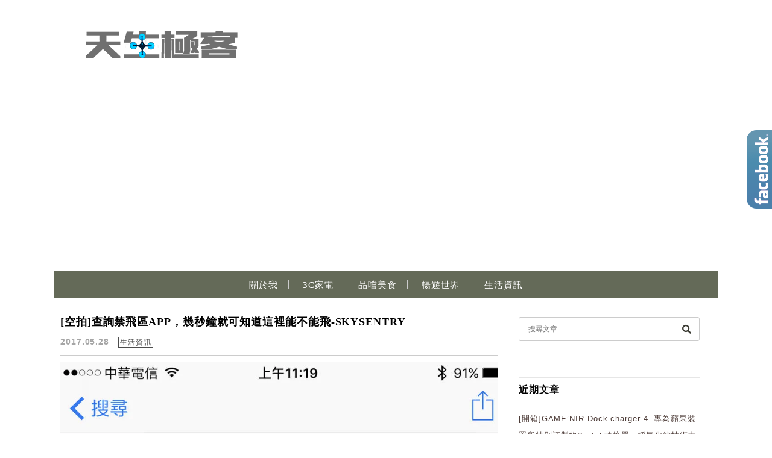

--- FILE ---
content_type: text/html; charset=UTF-8
request_url: https://innate.tw/tag/%E7%A6%81%E9%A3%9B%E5%8D%80app/
body_size: 12439
content:
<!DOCTYPE html>

<!--[if IE 7 | IE 8]>

<html class="ie" lang="zh-TW">

<![endif]-->

<!--[if !(IE 7) | !(IE 8)  ]><!-->

<html lang="zh-TW" class="no-js">

<!--<![endif]-->

<head>

	<meta charset="UTF-8">

	<meta name="robots" content="all" />

	<meta name="author" content="天生極客" />

	<meta name="rating" content="general" />

	<meta name="viewport" content="width=device-width, initial-scale=1"/>

	<link rel="profile" href="https://gmpg.org/xfn/11">

	<link rel="alternate" title="RSS 2.0 訂閱最新文章" href="https://innate.tw/feed/" />

	<link rel="pingback" href="https://innate.tw/xmlrpc.php">

	<!--[if lt IE 9]>

	<script src="//html5shiv.googlecode.com/svn/trunk/html5.js"></script>

	<![endif]-->

	<meta name='robots' content='index, follow, max-image-preview:large, max-snippet:-1, max-video-preview:-1' />
	<style>img:is([sizes="auto" i], [sizes^="auto," i]) { contain-intrinsic-size: 3000px 1500px }</style>
	
	<!-- This site is optimized with the Yoast SEO plugin v26.7 - https://yoast.com/wordpress/plugins/seo/ -->
	<title>禁飛區app - 天生極客</title>
	<link rel="canonical" href="https://innate.tw/tag/禁飛區app/" />
	<meta property="og:locale" content="zh_TW" />
	<meta property="og:type" content="article" />
	<meta property="og:title" content="禁飛區app - 天生極客" />
	<meta property="og:url" content="https://innate.tw/tag/禁飛區app/" />
	<meta property="og:site_name" content="天生極客" />
	<script type="application/ld+json" class="yoast-schema-graph">{"@context":"https://schema.org","@graph":[{"@type":"CollectionPage","@id":"https://innate.tw/tag/%e7%a6%81%e9%a3%9b%e5%8d%80app/","url":"https://innate.tw/tag/%e7%a6%81%e9%a3%9b%e5%8d%80app/","name":"禁飛區app - 天生極客","isPartOf":{"@id":"https://innate.tw/#website"},"breadcrumb":{"@id":"https://innate.tw/tag/%e7%a6%81%e9%a3%9b%e5%8d%80app/#breadcrumb"},"inLanguage":"zh-TW"},{"@type":"BreadcrumbList","@id":"https://innate.tw/tag/%e7%a6%81%e9%a3%9b%e5%8d%80app/#breadcrumb","itemListElement":[{"@type":"ListItem","position":1,"name":"首頁","item":"https://innate.tw/"},{"@type":"ListItem","position":2,"name":"禁飛區app"}]},{"@type":"WebSite","@id":"https://innate.tw/#website","url":"https://innate.tw/","name":"天生極客","description":"[3C開箱評測]","potentialAction":[{"@type":"SearchAction","target":{"@type":"EntryPoint","urlTemplate":"https://innate.tw/?s={search_term_string}"},"query-input":{"@type":"PropertyValueSpecification","valueRequired":true,"valueName":"search_term_string"}}],"inLanguage":"zh-TW"}]}</script>
	<!-- / Yoast SEO plugin. -->


<link rel='dns-prefetch' href='//s0.wp.com' />
<link rel='dns-prefetch' href='//stats.wp.com' />
<link rel='dns-prefetch' href='//fonts.googleapis.com' />
<script type="text/javascript">
/* <![CDATA[ */
window._wpemojiSettings = {"baseUrl":"https:\/\/s.w.org\/images\/core\/emoji\/16.0.1\/72x72\/","ext":".png","svgUrl":"https:\/\/s.w.org\/images\/core\/emoji\/16.0.1\/svg\/","svgExt":".svg","source":{"concatemoji":"https:\/\/innate.tw\/wp-includes\/js\/wp-emoji-release.min.js?ver=6.8.3"}};
/*! This file is auto-generated */
!function(s,n){var o,i,e;function c(e){try{var t={supportTests:e,timestamp:(new Date).valueOf()};sessionStorage.setItem(o,JSON.stringify(t))}catch(e){}}function p(e,t,n){e.clearRect(0,0,e.canvas.width,e.canvas.height),e.fillText(t,0,0);var t=new Uint32Array(e.getImageData(0,0,e.canvas.width,e.canvas.height).data),a=(e.clearRect(0,0,e.canvas.width,e.canvas.height),e.fillText(n,0,0),new Uint32Array(e.getImageData(0,0,e.canvas.width,e.canvas.height).data));return t.every(function(e,t){return e===a[t]})}function u(e,t){e.clearRect(0,0,e.canvas.width,e.canvas.height),e.fillText(t,0,0);for(var n=e.getImageData(16,16,1,1),a=0;a<n.data.length;a++)if(0!==n.data[a])return!1;return!0}function f(e,t,n,a){switch(t){case"flag":return n(e,"\ud83c\udff3\ufe0f\u200d\u26a7\ufe0f","\ud83c\udff3\ufe0f\u200b\u26a7\ufe0f")?!1:!n(e,"\ud83c\udde8\ud83c\uddf6","\ud83c\udde8\u200b\ud83c\uddf6")&&!n(e,"\ud83c\udff4\udb40\udc67\udb40\udc62\udb40\udc65\udb40\udc6e\udb40\udc67\udb40\udc7f","\ud83c\udff4\u200b\udb40\udc67\u200b\udb40\udc62\u200b\udb40\udc65\u200b\udb40\udc6e\u200b\udb40\udc67\u200b\udb40\udc7f");case"emoji":return!a(e,"\ud83e\udedf")}return!1}function g(e,t,n,a){var r="undefined"!=typeof WorkerGlobalScope&&self instanceof WorkerGlobalScope?new OffscreenCanvas(300,150):s.createElement("canvas"),o=r.getContext("2d",{willReadFrequently:!0}),i=(o.textBaseline="top",o.font="600 32px Arial",{});return e.forEach(function(e){i[e]=t(o,e,n,a)}),i}function t(e){var t=s.createElement("script");t.src=e,t.defer=!0,s.head.appendChild(t)}"undefined"!=typeof Promise&&(o="wpEmojiSettingsSupports",i=["flag","emoji"],n.supports={everything:!0,everythingExceptFlag:!0},e=new Promise(function(e){s.addEventListener("DOMContentLoaded",e,{once:!0})}),new Promise(function(t){var n=function(){try{var e=JSON.parse(sessionStorage.getItem(o));if("object"==typeof e&&"number"==typeof e.timestamp&&(new Date).valueOf()<e.timestamp+604800&&"object"==typeof e.supportTests)return e.supportTests}catch(e){}return null}();if(!n){if("undefined"!=typeof Worker&&"undefined"!=typeof OffscreenCanvas&&"undefined"!=typeof URL&&URL.createObjectURL&&"undefined"!=typeof Blob)try{var e="postMessage("+g.toString()+"("+[JSON.stringify(i),f.toString(),p.toString(),u.toString()].join(",")+"));",a=new Blob([e],{type:"text/javascript"}),r=new Worker(URL.createObjectURL(a),{name:"wpTestEmojiSupports"});return void(r.onmessage=function(e){c(n=e.data),r.terminate(),t(n)})}catch(e){}c(n=g(i,f,p,u))}t(n)}).then(function(e){for(var t in e)n.supports[t]=e[t],n.supports.everything=n.supports.everything&&n.supports[t],"flag"!==t&&(n.supports.everythingExceptFlag=n.supports.everythingExceptFlag&&n.supports[t]);n.supports.everythingExceptFlag=n.supports.everythingExceptFlag&&!n.supports.flag,n.DOMReady=!1,n.readyCallback=function(){n.DOMReady=!0}}).then(function(){return e}).then(function(){var e;n.supports.everything||(n.readyCallback(),(e=n.source||{}).concatemoji?t(e.concatemoji):e.wpemoji&&e.twemoji&&(t(e.twemoji),t(e.wpemoji)))}))}((window,document),window._wpemojiSettings);
/* ]]> */
</script>

<style id='wp-emoji-styles-inline-css' type='text/css'>

	img.wp-smiley, img.emoji {
		display: inline !important;
		border: none !important;
		box-shadow: none !important;
		height: 1em !important;
		width: 1em !important;
		margin: 0 0.07em !important;
		vertical-align: -0.1em !important;
		background: none !important;
		padding: 0 !important;
	}
</style>
<link rel='stylesheet' id='wp-block-library-css' href='https://innate.tw/wp-includes/css/dist/block-library/style.min.css?ver=6.8.3' type='text/css' media='all' />
<style id='classic-theme-styles-inline-css' type='text/css'>
/*! This file is auto-generated */
.wp-block-button__link{color:#fff;background-color:#32373c;border-radius:9999px;box-shadow:none;text-decoration:none;padding:calc(.667em + 2px) calc(1.333em + 2px);font-size:1.125em}.wp-block-file__button{background:#32373c;color:#fff;text-decoration:none}
</style>
<link rel='stylesheet' id='quads-style-css-css' href='https://innate.tw/wp-content/plugins/quick-adsense-reloaded/includes/gutenberg/dist/blocks.style.build.css?ver=2.0.98.1' type='text/css' media='all' />
<link rel='stylesheet' id='mediaelement-css' href='https://innate.tw/wp-includes/js/mediaelement/mediaelementplayer-legacy.min.css?ver=4.2.17' type='text/css' media='all' />
<link rel='stylesheet' id='wp-mediaelement-css' href='https://innate.tw/wp-includes/js/mediaelement/wp-mediaelement.min.css?ver=6.8.3' type='text/css' media='all' />
<style id='jetpack-sharing-buttons-style-inline-css' type='text/css'>
.jetpack-sharing-buttons__services-list{display:flex;flex-direction:row;flex-wrap:wrap;gap:0;list-style-type:none;margin:5px;padding:0}.jetpack-sharing-buttons__services-list.has-small-icon-size{font-size:12px}.jetpack-sharing-buttons__services-list.has-normal-icon-size{font-size:16px}.jetpack-sharing-buttons__services-list.has-large-icon-size{font-size:24px}.jetpack-sharing-buttons__services-list.has-huge-icon-size{font-size:36px}@media print{.jetpack-sharing-buttons__services-list{display:none!important}}.editor-styles-wrapper .wp-block-jetpack-sharing-buttons{gap:0;padding-inline-start:0}ul.jetpack-sharing-buttons__services-list.has-background{padding:1.25em 2.375em}
</style>
<style id='global-styles-inline-css' type='text/css'>
:root{--wp--preset--aspect-ratio--square: 1;--wp--preset--aspect-ratio--4-3: 4/3;--wp--preset--aspect-ratio--3-4: 3/4;--wp--preset--aspect-ratio--3-2: 3/2;--wp--preset--aspect-ratio--2-3: 2/3;--wp--preset--aspect-ratio--16-9: 16/9;--wp--preset--aspect-ratio--9-16: 9/16;--wp--preset--color--black: #000000;--wp--preset--color--cyan-bluish-gray: #abb8c3;--wp--preset--color--white: #ffffff;--wp--preset--color--pale-pink: #f78da7;--wp--preset--color--vivid-red: #cf2e2e;--wp--preset--color--luminous-vivid-orange: #ff6900;--wp--preset--color--luminous-vivid-amber: #fcb900;--wp--preset--color--light-green-cyan: #7bdcb5;--wp--preset--color--vivid-green-cyan: #00d084;--wp--preset--color--pale-cyan-blue: #8ed1fc;--wp--preset--color--vivid-cyan-blue: #0693e3;--wp--preset--color--vivid-purple: #9b51e0;--wp--preset--gradient--vivid-cyan-blue-to-vivid-purple: linear-gradient(135deg,rgba(6,147,227,1) 0%,rgb(155,81,224) 100%);--wp--preset--gradient--light-green-cyan-to-vivid-green-cyan: linear-gradient(135deg,rgb(122,220,180) 0%,rgb(0,208,130) 100%);--wp--preset--gradient--luminous-vivid-amber-to-luminous-vivid-orange: linear-gradient(135deg,rgba(252,185,0,1) 0%,rgba(255,105,0,1) 100%);--wp--preset--gradient--luminous-vivid-orange-to-vivid-red: linear-gradient(135deg,rgba(255,105,0,1) 0%,rgb(207,46,46) 100%);--wp--preset--gradient--very-light-gray-to-cyan-bluish-gray: linear-gradient(135deg,rgb(238,238,238) 0%,rgb(169,184,195) 100%);--wp--preset--gradient--cool-to-warm-spectrum: linear-gradient(135deg,rgb(74,234,220) 0%,rgb(151,120,209) 20%,rgb(207,42,186) 40%,rgb(238,44,130) 60%,rgb(251,105,98) 80%,rgb(254,248,76) 100%);--wp--preset--gradient--blush-light-purple: linear-gradient(135deg,rgb(255,206,236) 0%,rgb(152,150,240) 100%);--wp--preset--gradient--blush-bordeaux: linear-gradient(135deg,rgb(254,205,165) 0%,rgb(254,45,45) 50%,rgb(107,0,62) 100%);--wp--preset--gradient--luminous-dusk: linear-gradient(135deg,rgb(255,203,112) 0%,rgb(199,81,192) 50%,rgb(65,88,208) 100%);--wp--preset--gradient--pale-ocean: linear-gradient(135deg,rgb(255,245,203) 0%,rgb(182,227,212) 50%,rgb(51,167,181) 100%);--wp--preset--gradient--electric-grass: linear-gradient(135deg,rgb(202,248,128) 0%,rgb(113,206,126) 100%);--wp--preset--gradient--midnight: linear-gradient(135deg,rgb(2,3,129) 0%,rgb(40,116,252) 100%);--wp--preset--font-size--small: 13px;--wp--preset--font-size--medium: 20px;--wp--preset--font-size--large: 36px;--wp--preset--font-size--x-large: 42px;--wp--preset--spacing--20: 0.44rem;--wp--preset--spacing--30: 0.67rem;--wp--preset--spacing--40: 1rem;--wp--preset--spacing--50: 1.5rem;--wp--preset--spacing--60: 2.25rem;--wp--preset--spacing--70: 3.38rem;--wp--preset--spacing--80: 5.06rem;--wp--preset--shadow--natural: 6px 6px 9px rgba(0, 0, 0, 0.2);--wp--preset--shadow--deep: 12px 12px 50px rgba(0, 0, 0, 0.4);--wp--preset--shadow--sharp: 6px 6px 0px rgba(0, 0, 0, 0.2);--wp--preset--shadow--outlined: 6px 6px 0px -3px rgba(255, 255, 255, 1), 6px 6px rgba(0, 0, 0, 1);--wp--preset--shadow--crisp: 6px 6px 0px rgba(0, 0, 0, 1);}:where(.is-layout-flex){gap: 0.5em;}:where(.is-layout-grid){gap: 0.5em;}body .is-layout-flex{display: flex;}.is-layout-flex{flex-wrap: wrap;align-items: center;}.is-layout-flex > :is(*, div){margin: 0;}body .is-layout-grid{display: grid;}.is-layout-grid > :is(*, div){margin: 0;}:where(.wp-block-columns.is-layout-flex){gap: 2em;}:where(.wp-block-columns.is-layout-grid){gap: 2em;}:where(.wp-block-post-template.is-layout-flex){gap: 1.25em;}:where(.wp-block-post-template.is-layout-grid){gap: 1.25em;}.has-black-color{color: var(--wp--preset--color--black) !important;}.has-cyan-bluish-gray-color{color: var(--wp--preset--color--cyan-bluish-gray) !important;}.has-white-color{color: var(--wp--preset--color--white) !important;}.has-pale-pink-color{color: var(--wp--preset--color--pale-pink) !important;}.has-vivid-red-color{color: var(--wp--preset--color--vivid-red) !important;}.has-luminous-vivid-orange-color{color: var(--wp--preset--color--luminous-vivid-orange) !important;}.has-luminous-vivid-amber-color{color: var(--wp--preset--color--luminous-vivid-amber) !important;}.has-light-green-cyan-color{color: var(--wp--preset--color--light-green-cyan) !important;}.has-vivid-green-cyan-color{color: var(--wp--preset--color--vivid-green-cyan) !important;}.has-pale-cyan-blue-color{color: var(--wp--preset--color--pale-cyan-blue) !important;}.has-vivid-cyan-blue-color{color: var(--wp--preset--color--vivid-cyan-blue) !important;}.has-vivid-purple-color{color: var(--wp--preset--color--vivid-purple) !important;}.has-black-background-color{background-color: var(--wp--preset--color--black) !important;}.has-cyan-bluish-gray-background-color{background-color: var(--wp--preset--color--cyan-bluish-gray) !important;}.has-white-background-color{background-color: var(--wp--preset--color--white) !important;}.has-pale-pink-background-color{background-color: var(--wp--preset--color--pale-pink) !important;}.has-vivid-red-background-color{background-color: var(--wp--preset--color--vivid-red) !important;}.has-luminous-vivid-orange-background-color{background-color: var(--wp--preset--color--luminous-vivid-orange) !important;}.has-luminous-vivid-amber-background-color{background-color: var(--wp--preset--color--luminous-vivid-amber) !important;}.has-light-green-cyan-background-color{background-color: var(--wp--preset--color--light-green-cyan) !important;}.has-vivid-green-cyan-background-color{background-color: var(--wp--preset--color--vivid-green-cyan) !important;}.has-pale-cyan-blue-background-color{background-color: var(--wp--preset--color--pale-cyan-blue) !important;}.has-vivid-cyan-blue-background-color{background-color: var(--wp--preset--color--vivid-cyan-blue) !important;}.has-vivid-purple-background-color{background-color: var(--wp--preset--color--vivid-purple) !important;}.has-black-border-color{border-color: var(--wp--preset--color--black) !important;}.has-cyan-bluish-gray-border-color{border-color: var(--wp--preset--color--cyan-bluish-gray) !important;}.has-white-border-color{border-color: var(--wp--preset--color--white) !important;}.has-pale-pink-border-color{border-color: var(--wp--preset--color--pale-pink) !important;}.has-vivid-red-border-color{border-color: var(--wp--preset--color--vivid-red) !important;}.has-luminous-vivid-orange-border-color{border-color: var(--wp--preset--color--luminous-vivid-orange) !important;}.has-luminous-vivid-amber-border-color{border-color: var(--wp--preset--color--luminous-vivid-amber) !important;}.has-light-green-cyan-border-color{border-color: var(--wp--preset--color--light-green-cyan) !important;}.has-vivid-green-cyan-border-color{border-color: var(--wp--preset--color--vivid-green-cyan) !important;}.has-pale-cyan-blue-border-color{border-color: var(--wp--preset--color--pale-cyan-blue) !important;}.has-vivid-cyan-blue-border-color{border-color: var(--wp--preset--color--vivid-cyan-blue) !important;}.has-vivid-purple-border-color{border-color: var(--wp--preset--color--vivid-purple) !important;}.has-vivid-cyan-blue-to-vivid-purple-gradient-background{background: var(--wp--preset--gradient--vivid-cyan-blue-to-vivid-purple) !important;}.has-light-green-cyan-to-vivid-green-cyan-gradient-background{background: var(--wp--preset--gradient--light-green-cyan-to-vivid-green-cyan) !important;}.has-luminous-vivid-amber-to-luminous-vivid-orange-gradient-background{background: var(--wp--preset--gradient--luminous-vivid-amber-to-luminous-vivid-orange) !important;}.has-luminous-vivid-orange-to-vivid-red-gradient-background{background: var(--wp--preset--gradient--luminous-vivid-orange-to-vivid-red) !important;}.has-very-light-gray-to-cyan-bluish-gray-gradient-background{background: var(--wp--preset--gradient--very-light-gray-to-cyan-bluish-gray) !important;}.has-cool-to-warm-spectrum-gradient-background{background: var(--wp--preset--gradient--cool-to-warm-spectrum) !important;}.has-blush-light-purple-gradient-background{background: var(--wp--preset--gradient--blush-light-purple) !important;}.has-blush-bordeaux-gradient-background{background: var(--wp--preset--gradient--blush-bordeaux) !important;}.has-luminous-dusk-gradient-background{background: var(--wp--preset--gradient--luminous-dusk) !important;}.has-pale-ocean-gradient-background{background: var(--wp--preset--gradient--pale-ocean) !important;}.has-electric-grass-gradient-background{background: var(--wp--preset--gradient--electric-grass) !important;}.has-midnight-gradient-background{background: var(--wp--preset--gradient--midnight) !important;}.has-small-font-size{font-size: var(--wp--preset--font-size--small) !important;}.has-medium-font-size{font-size: var(--wp--preset--font-size--medium) !important;}.has-large-font-size{font-size: var(--wp--preset--font-size--large) !important;}.has-x-large-font-size{font-size: var(--wp--preset--font-size--x-large) !important;}
:where(.wp-block-post-template.is-layout-flex){gap: 1.25em;}:where(.wp-block-post-template.is-layout-grid){gap: 1.25em;}
:where(.wp-block-columns.is-layout-flex){gap: 2em;}:where(.wp-block-columns.is-layout-grid){gap: 2em;}
:root :where(.wp-block-pullquote){font-size: 1.5em;line-height: 1.6;}
</style>
<link rel="preload" href="//fonts.googleapis.com/css?family=Lato:100|Lora&#038;display=swap&#038;ver=6.8.3" as="style" onload="this.onload=null;this.rel='stylesheet'" data-handle="googleFonts" media="all" /><noscript><link rel='stylesheet' id='googleFonts-css' href='//fonts.googleapis.com/css?family=Lato%3A100%7CLora&#038;display=swap&#038;ver=6.8.3' type='text/css' media='all' />
</noscript><link rel='stylesheet' id='achang-icon-css' href='https://innate.tw/wp-content/themes/achang-quill/img/icon-font/style.css?ver=6.8.3' type='text/css' media='all' />
<link rel='stylesheet' id='achang-style-css' href='https://innate.tw/wp-content/themes/achang-quill/css/style.min.css?ver=1.2.14.2' type='text/css' media='all' />
<link rel='stylesheet' id='fa-icon-css' href='https://innate.tw/wp-content/themes/achang-quill/fafaicon/css/all.min.css?ver=6.8.3' type='text/css' media='all' />
<link rel='stylesheet' id='achang_theme-style-rwd-css' href='https://innate.tw/wp-content/themes/achang-quill/css/style.rwd.min.css?ver=1.2.14.2' type='text/css' media='all' />
<style id='jetpack_facebook_likebox-inline-css' type='text/css'>
.widget_facebook_likebox {
	overflow: hidden;
}

</style>
<link rel='stylesheet' id='dtree.css-css' href='https://innate.tw/wp-content/plugins/wp-dtree-30/wp-dtree.min.css?ver=4.4.5' type='text/css' media='all' />
<script type="text/javascript" id="wk-tag-manager-script-js-after">
/* <![CDATA[ */
function shouldTrack(){
var trackLoggedIn = true;
var loggedIn = false;
if(!loggedIn){
return true;
} else if( trackLoggedIn ) {
return true;
}
return false;
}
function hasWKGoogleAnalyticsCookie() {
return (new RegExp('wp_wk_ga_untrack_' + document.location.hostname)).test(document.cookie);
}
if (!hasWKGoogleAnalyticsCookie() && shouldTrack()) {
//Google Tag Manager
(function (w, d, s, l, i) {
w[l] = w[l] || [];
w[l].push({
'gtm.start':
new Date().getTime(), event: 'gtm.js'
});
var f = d.getElementsByTagName(s)[0],
j = d.createElement(s), dl = l != 'dataLayer' ? '&l=' + l : '';
j.async = true;
j.src =
'https://www.googletagmanager.com/gtm.js?id=' + i + dl;
f.parentNode.insertBefore(j, f);
})(window, document, 'script', 'dataLayer', 'GTM-P28JKHX');
}
/* ]]> */
</script>
<script type="text/javascript" src="https://innate.tw/wp-includes/js/jquery/jquery.min.js?ver=3.7.1" id="jquery-core-js"></script>
<script type="text/javascript" src="https://innate.tw/wp-includes/js/jquery/jquery-migrate.min.js?ver=3.4.1" id="jquery-migrate-js"></script>
<script type="text/javascript" src="https://innate.tw/wp-content/themes/achang-quill/js/rwd-menu.min.js?ver=1.2.14.2" id="achang_rwd-menu-js"></script>
<script type="text/javascript" src="https://innate.tw/wp-content/themes/achang-quill/inc/js/achang.custom.js?ver=1.0" id="achang-custom-js"></script>
<script type="text/javascript" id="dtree-js-extra">
/* <![CDATA[ */
var WPdTreeSettings = {"animate":"1","duration":"250","imgurl":"https:\/\/innate.tw\/wp-content\/plugins\/wp-dtree-30\/"};
/* ]]> */
</script>
<script type="text/javascript" src="https://innate.tw/wp-content/plugins/wp-dtree-30/wp-dtree.min.js?ver=4.4.5" id="dtree-js"></script>
<link rel="https://api.w.org/" href="https://innate.tw/wp-json/" /><link rel="alternate" title="JSON" type="application/json" href="https://innate.tw/wp-json/wp/v2/tags/127" /><meta name="generator" content="WordPress 6.8.3" />
	<style>img#wpstats{display:none}</style>
		<script>document.cookie = 'quads_browser_width='+screen.width;</script><script async src="//pagead2.googlesyndication.com/pagead/js/adsbygoogle.js"></script>
<script>
  (adsbygoogle = window.adsbygoogle || []).push({
    google_ad_client: "ca-pub-1073862914608781",
    enable_page_level_ads: true
  });
</script>

<script async type="text/javascript" charset="utf-8" src="//a.breaktime.com.tw/js/au.js?spj=556HW18"></script>
<meta property="fb:app_id" content="110407612911101"/><link rel="Shortcut Icon" href="https://innate.tw/wp-content/uploads/20170624130238_76.png" /><script>jQuery($ => {
        $("#achang-menu").on("click",e=>{
            if($(e.target).hasClass("search-icon")){
                $("#primary-search").show();
                $("#search-cover").show();
                $("#achang-menu .textfield").focus();
            }else{
                if( 0 === $(e.target).parents("#primary-search").length){
                    $("#primary-search").hide();
                    $("#search-cover").hide();
                }
            }
        })
    })</script><link rel="preload" as="image" href="https://i0.wp.com/innate.tw/wp-content/uploads/20170723220421_75.jpg?quality=90&ssl=1" />      <meta name="onesignal" content="wordpress-plugin"/>
            <script>

      window.OneSignalDeferred = window.OneSignalDeferred || [];

      OneSignalDeferred.push(function(OneSignal) {
        var oneSignal_options = {};
        window._oneSignalInitOptions = oneSignal_options;

        oneSignal_options['serviceWorkerParam'] = { scope: '/' };
oneSignal_options['serviceWorkerPath'] = 'OneSignalSDKWorker.js.php';

        OneSignal.Notifications.setDefaultUrl("https://innate.tw");

        oneSignal_options['wordpress'] = true;
oneSignal_options['appId'] = '53dd9a6a-b676-4f63-b0de-34bc475c95cb';
oneSignal_options['allowLocalhostAsSecureOrigin'] = true;
oneSignal_options['httpPermissionRequest'] = { };
oneSignal_options['httpPermissionRequest']['enable'] = true;
oneSignal_options['welcomeNotification'] = { };
oneSignal_options['welcomeNotification']['disable'] = true;
oneSignal_options['path'] = "https://innate.tw/wp-content/plugins/onesignal-free-web-push-notifications/sdk_files/";
oneSignal_options['safari_web_id'] = "web.onesignal.auto.4ed285de-faf5-4c6c-a346-3ff91e5aded6";
oneSignal_options['persistNotification'] = false;
oneSignal_options['promptOptions'] = { };
oneSignal_options['notifyButton'] = { };
oneSignal_options['notifyButton']['enable'] = true;
oneSignal_options['notifyButton']['position'] = 'bottom-right';
oneSignal_options['notifyButton']['theme'] = 'default';
oneSignal_options['notifyButton']['size'] = 'medium';
oneSignal_options['notifyButton']['showCredit'] = true;
oneSignal_options['notifyButton']['text'] = {};
oneSignal_options['notifyButton']['text']['tip.state.unsubscribed'] = '訂閱通知';
oneSignal_options['notifyButton']['text']['tip.state.subscribed'] = '您已經訂閱通知';
oneSignal_options['notifyButton']['text']['tip.state.blocked'] = '您已經封鎖通知';
oneSignal_options['notifyButton']['text']['message.action.subscribed'] = '感謝您的訂閱！';
oneSignal_options['notifyButton']['text']['message.action.resubscribed'] = '您已訂閱的通知';
oneSignal_options['notifyButton']['text']['message.action.unsubscribed'] = '您將不會再收到通知';
oneSignal_options['notifyButton']['text']['dialog.main.title'] = '管理網站訂閱通知';
oneSignal_options['notifyButton']['text']['dialog.main.button.subscribe'] = '訂閱';
oneSignal_options['notifyButton']['text']['dialog.main.button.unsubscribe'] = '取消訂閱';
oneSignal_options['notifyButton']['text']['dialog.blocked.title'] = '解除封鎖通知';
oneSignal_options['notifyButton']['text']['dialog.blocked.message'] = '依照下列說明開啟通知';
              OneSignal.init(window._oneSignalInitOptions);
              OneSignal.Slidedown.promptPush()      });

      function documentInitOneSignal() {
        var oneSignal_elements = document.getElementsByClassName("OneSignal-prompt");

        var oneSignalLinkClickHandler = function(event) { OneSignal.Notifications.requestPermission(); event.preventDefault(); };        for(var i = 0; i < oneSignal_elements.length; i++)
          oneSignal_elements[i].addEventListener('click', oneSignalLinkClickHandler, false);
      }

      if (document.readyState === 'complete') {
           documentInitOneSignal();
      }
      else {
           window.addEventListener("load", function(event){
               documentInitOneSignal();
          });
      }
    </script>
<link rel="preconnect" href="//fonts.googleapis.com/css?family=Lato:100|Lora&display=swap" /><link rel="preconnect" href="//connect.facebook.net/zh_TW/sdk.js" /><link rel="icon" href="https://innate.tw/wp-content/uploads/20170624130310_63-32x32.png" sizes="32x32" />
<link rel="icon" href="https://innate.tw/wp-content/uploads/20170624130310_63-192x192.png" sizes="192x192" />
<link rel="apple-touch-icon" href="https://innate.tw/wp-content/uploads/20170624130310_63-180x180.png" />
<meta name="msapplication-TileImage" content="https://innate.tw/wp-content/uploads/20170624130310_63-270x270.png" />
		<style type="text/css" id="wp-custom-css">
			#header .no-logo,#header {
    background-color: #fff;
}

 #achang-menu, #primary-search, #footer, #access ul ul, .readmore-link a,#footer,.pagination .current, .pagination a:hover {
    background-color: #646A58;
}

#achang_menu_wrap>li>ul:before {
    border-color: transparent transparent #646A58 transparent;
}
#header .no-logo a{
    color:#000;
}
#access {
    margin: 0 ; 
}
#access a {
    padding: 5px 15px 25px;
}

#access ul li:after{
    content: ".";
    border-right: 1px solid #CCC;
    display: inline-block;
    float: right;
    position: relative;
    top: 15px;
    left: -3px;
    color: #646A58;
}

svg.search-icon.icon {
    display: none;
}


.pagination .current, .pagination a:hover { border: 1px solid transparent; }

@media screen and (max-width: 1112px){
    #access a {
    padding: 5px 5px 25px;
    }
    
}
@media screen and (max-width: 875px){
    svg.search-icon.icon {
       display: inherit;
    }
    #access {
        margin: 0 24px; 
    }
    
    #primary-search {
        background-color: transparent;
    }
		</style>
		
<link rel="preload" as="image" href="https://i2.wp.com/innate.tw/wp-content/uploads/20170723220421_75.jpg?quality=90&ssl=1&w=320" media="(max-resolution:320wdpi)"><link rel="preload" as="image" href="https://i0.wp.com/innate.tw/wp-content/uploads/20170723220421_75.jpg?quality=90&ssl=1&w=375" media="(max-resolution:375wdpi)"><link rel="preload" as="image" href="https://i2.wp.com/innate.tw/wp-content/uploads/20170723220421_75.jpg?quality=90&ssl=1&w=414" media="(max-resolution:414wdpi)"><link rel="preload" as="image" href="https://i0.wp.com/innate.tw/wp-content/uploads/20170723220421_75.jpg?quality=90&ssl=1&w=428" media="(max-resolution:428wdpi)"><link rel="preload" as="image" href="https://i2.wp.com/innate.tw/wp-content/uploads/20170723220421_75.jpg?quality=90&ssl=1&w=768" media="(max-resolution:768wdpi)"><link rel="preload" as="image" href="https://i0.wp.com/innate.tw/wp-content/uploads/20170723220421_75.jpg?quality=90&ssl=1" media="(max-resolution:1500wdpi)"></head>


<body class="archive tag tag-app tag-127 wp-theme-achang-quill">



	<header id="header">

		<h1 class="has-logo"><a id="logo" href="https://innate.tw" title="天生極客" class="logo" ><img src="https://innate.tw/wp-content/uploads/20170711073133_9.png" alt="天生極客"></a></h1>
	</header>

	<div class="sticky-menu">

		<div id="rwd-header"><a id="rwd-logo" href="https://innate.tw" title="天生極客">天生極客</a></div>

		<div id="achang-menu">

			<nav id="access" role="navigation">

				<header><h3 class="assistive-text">Main Menu</h3></header>

				<svg viewBox="0 0 18 18" preserveAspectRatio="xMidYMid meet" focusable="false" class="search-icon icon"><path d="M 10,10 16.5,16.5 M 11,6 A 5,5 0 0 1 6,11 5,5 0 0 1 1,6 5,5 0 0 1 6,1 5,5 0 0 1 11,6 Z" class="search-icon icon" style="fill:none;stroke:#FFF;stroke-width:2px;stroke-linecap:round;stroke-miterlimit:10"></path></svg><div id="primary-search"><form role="search" method="get" id="searchform" action="https://innate.tw/" >

    <div class="search-box">

		<input type="text" class="textfield"  placeholder="搜尋文章..."  value="" name="s" id="s" />

		<button type="submit" aria-label="搜尋">

			<i class="fas fa-search"></i>

		</button>

    </div>

    </form></div><div id="search-cover"></div><ul id="achang_menu_wrap" class="menu rwd-menu"><li id="menu-item-137" class="menu-item menu-item-type-post_type menu-item-object-page menu-item-137"><a href="https://innate.tw/about/">關於我</a></li>
<li id="menu-item-139" class="menu-item menu-item-type-taxonomy menu-item-object-category menu-item-139"><a href="https://innate.tw/category/tech/">3C家電</a></li>
<li id="menu-item-138" class="menu-item menu-item-type-taxonomy menu-item-object-category menu-item-138"><a href="https://innate.tw/category/food/">品嚐美食</a></li>
<li id="menu-item-140" class="menu-item menu-item-type-taxonomy menu-item-object-category menu-item-140"><a href="https://innate.tw/category/world/">暢遊世界</a></li>
<li id="menu-item-158" class="menu-item menu-item-type-taxonomy menu-item-object-category menu-item-158"><a href="https://innate.tw/category/info/">生活資訊</a></li>
</ul>
			</nav>

		</div>

	</div>

		
	<div id="content">
<div id="main" role="main">


	<section id="page-archive" class="page-main">

		<header>

			<h1 class="assistive-text">

				
					  禁飛區app
				
			</h1>

		</header>

		<div class="loop-blog-post">

		<article id="post-631" role="article" class="blog-post">

	<header>

		<h1><a href="https://innate.tw/skysentry/" title="閱讀：[空拍]查詢禁飛區APP，幾秒鐘就可知道這裡能不能飛-SKYSENTRY" rel="bookmark">[空拍]查詢禁飛區APP，幾秒鐘就可知道這裡能不能飛-SKYSENTRY</a></h1>

		<div class="post-meta">

			<time datetime="2017-05-28T21:41:57+08:00" data-updated="true" >

				<span class="post-date">2017.05.28</span>

			</time>

			<div class="cat">

				<a href="https://innate.tw/category/info/" rel="category tag">生活資訊</a>
			</div>

			
		</div>

	</header>

	<div class="desc">

		<figure>

			<a href="https://innate.tw/skysentry/" title="閱讀：[空拍]查詢禁飛區APP，幾秒鐘就可知道這裡能不能飛-SKYSENTRY" rel="bookmark"><img src="https://innate.tw/wp-content/uploads/20170723220421_75.jpg" srcset="https://i2.wp.com/innate.tw/wp-content/uploads/20170723220421_75.jpg?quality=90&ssl=1&w=320 320w,https://i0.wp.com/innate.tw/wp-content/uploads/20170723220421_75.jpg?quality=90&ssl=1&w=375 375w,https://i2.wp.com/innate.tw/wp-content/uploads/20170723220421_75.jpg?quality=90&ssl=1&w=414 414w,https://i0.wp.com/innate.tw/wp-content/uploads/20170723220421_75.jpg?quality=90&ssl=1&w=428 428w,https://i2.wp.com/innate.tw/wp-content/uploads/20170723220421_75.jpg?quality=90&ssl=1&w=768 768w,https://i0.wp.com/innate.tw/wp-content/uploads/20170723220421_75.jpg?quality=90&ssl=1 1500w" width="1000" height="750" alt="[空拍]查詢禁飛區APP，幾秒鐘就可知道這裡能不能飛-SKYSENTRY" title="[空拍]查詢禁飛區APP，幾秒鐘就可知道這裡能不能飛-SKYSENTRY" /></a>

		</figure>

		<div class="inner-desc">

			空拍機的性能日益進步，飛行的高度與距離要達到目視範圍外已不困難。因此，安全飛行的觀念就更加重要，現在越來越多空拍機玩家把出門前先確認前往的區域是否有限飛與禁飛規定當成習慣，除了避免被處罰之外也維護自身與民眾的安全，尤其通常禁飛區都是在機場附近，稍不注意可是會對飛安有所影響，絕對不可輕忽。 但有的時候不一定是自己飛，當我們平常外出到某個景點看到現場有玩家在飛空拍機或是四軸飛行器，印象中該地點應該不能...
		</div>

		<div class="readmore-link">

			<a href="https://innate.tw/skysentry/" title="閱讀：[空拍]查詢禁飛區APP，幾秒鐘就可知道這裡能不能飛-SKYSENTRY" rel="bookmark">READ MORE</a>

		</div>

	</div>

</article>

<div class="fix"></div>
		</div>

	</section>


</div>

<aside id="sidebar">


<section id="search-2" class="widget widget_search"><form role="search" method="get" id="searchform" action="https://innate.tw/" >

    <div class="search-box">

		<input type="text" class="textfield"  placeholder="搜尋文章..."  value="" name="s" id="s" />

		<button type="submit" aria-label="搜尋">

			<i class="fas fa-search"></i>

		</button>

    </div>

    </form></section>
		<section id="recent-posts-2" class="widget widget_recent_entries">
		<h3>近期文章</h3>
		<ul>
											<li>
					<a href="https://innate.tw/gamenir-dock-charger-4/">[開箱]GAME&#8217;NIR Dock charger 4 -專為蘋果裝置所特別訂製的Switch轉接器，採氮化鎵技術支援PD快速充電，功率高達65W，HDMI輸出規格支援到4K，一個轉接頭多種功能。</a>
									</li>
											<li>
					<a href="https://innate.tw/gamenir-dock-charger-3-pro/">[開箱]GAME&#8217;NIR Dock Charger 3 Pro 高畫質Switch轉TV影音轉接器，小小一顆就能取代原廠轉接座，還支援最高39W充電功率。</a>
									</li>
											<li>
					<a href="https://innate.tw/game-switch-box/">[開箱]GAME&#8217;NIR Switch專用抗暴特務箱，外殼為輕鋁合金材質，內層防震材以實機開模讓每個配件都有專屬位置，好看拉風之外，安全穩固的將Switch帶著走。</a>
									</li>
											<li>
					<a href="https://innate.tw/fiio-fd7/">[開箱]FiiO FD7 採用12mm純鈹振膜大動圈，以多種耳塞搭配及可更換式的導音管輕鬆調整聲音調性，極寬的音場帶來強烈的臨場感受。</a>
									</li>
											<li>
					<a href="https://innate.tw/nuarl-n6-pro-2/">[開箱]Nuarl N6 pro 2，可自由開關環境音，支援超低延遲及具備IPX4防水，聽覺、視覺、觸覺都追求極致的日系美學工藝。</a>
									</li>
					</ul>

		</section><section id="facebook-likebox-2" class="widget widget_facebook_likebox">		<div id="fb-root"></div>
		<div class="fb-page" data-href="https://www.facebook.com/NaturalGeekGroup/" data-width="340"  data-height="432" data-hide-cover="false" data-show-facepile="true" data-tabs="false" data-hide-cta="false" data-small-header="false">
		<div class="fb-xfbml-parse-ignore"><blockquote cite="https://www.facebook.com/NaturalGeekGroup/"><a href="https://www.facebook.com/NaturalGeekGroup/"></a></blockquote></div>
		</div>
		</section><section id="text-2" class="widget widget_text">			<div class="textwidget"><p><script async src="//pagead2.googlesyndication.com/pagead/js/adsbygoogle.js"></script><br />
<!-- 側邊固定 --><br />
<ins class="adsbygoogle"
     style="display:inline-block;width:300px;height:250px"
     data-ad-client="ca-pub-1073862914608781"
     data-ad-slot="8648189558"></ins><br />
<script>
(adsbygoogle = window.adsbygoogle || []).push({});
</script></p>
</div>
		</section><style type="text/css">
</style>

<div>
    <section id="zimedia_widget-2" class="widget widget_zimedia_widget">        <a href='https://zi.media/' taget='_blank' alt='字媒體 ZiMedia'>字媒體 ZiMedia</a>
    </section></div>

<script>
</script><section id="text-3" class="widget widget_text">			<div class="textwidget"><div style="display: none;"><script>var itm = {id:"5354"};</script><script src="https://i-tm.com.tw/api/itm-tracker.js" data-id="5354" data-partner="0"></script></div>
</div>
		</section>
</aside>
			<div class="fix"></div>

		</div><!-- content END -->

		<div class="socials">

			
			<a rel="nofollow noopener noreferrer" href="https://www.facebook.com/NaturalGeekGroup" title="Facebook" target="_blank"><i class="fab fa-facebook"></i>Facebook</a>
			
			
			
			
			<a rel="nofollow noopener noreferrer" href="http://pic.sopili.net/lnk/*http://tw.piliapp.com/email-html/show/?text=innate.geek%40gmail.com" title="Email" target="_blank"><i class="fas fa-envelope"></i>Email</a>
			<a rel="nofollow" href="https://innate.tw/feed/" title="RSS" target="_blank"><i class="fas fa-rss"></i>RSS</a>

		</div>

		<footer id="footer">

			<div id="foot-inner">

				<div class="footer-logo">

					<h1 class="has-logo"><a href="https://innate.tw" title="天生極客" class="logo" ><img src="https://innate.tw/wp-content/uploads/20170626110634_53.png" alt="天生極客"></a></h1>
				</div>

				<div id="copyright">

					<div class="title">

						<span class="info">&copy; 2026 <a href="https://innate.tw" title="天生極客">天生極客 [3C開箱評測]</a></span>

						<span class="free-themes">佈景：<a href="https://achang.tw/themes.html" title="本站使用「Quill」佈景主題。">Quill</a>.</span>

						<span class="design">網頁設計：<a href="https://achang.tw" title="WordPress設計">阿腸網頁設計</a>.</span>

					</div>

					<div class="fix"></div>

				</div>

			</div>

			<div class="fix"></div>

			
			<div class="fbbox">

			    <div class="fb-like-box" data-href="https://www.facebook.com/NaturalGeekGroup" data-width="247" data-height="245" data-show-faces="true" data-stream="false" data-show-border="true" data-header="false"></div>

			</div>

			
		</footer>

		<script type="speculationrules">
{"prefetch":[{"source":"document","where":{"and":[{"href_matches":"\/*"},{"not":{"href_matches":["\/wp-*.php","\/wp-admin\/*","\/wp-content\/uploads\/*","\/wp-content\/*","\/wp-content\/plugins\/*","\/wp-content\/themes\/achang-quill\/*","\/*\\?(.+)"]}},{"not":{"selector_matches":"a[rel~=\"nofollow\"]"}},{"not":{"selector_matches":".no-prefetch, .no-prefetch a"}}]},"eagerness":"conservative"}]}
</script>
<noscript>
    <iframe src="https://www.googletagmanager.com/ns.html?id=GTM-P28JKHX" height="0" width="0"
        style="display:none;visibility:hidden"></iframe>
</noscript>

<div id="fb-root"></div>
            <script>
            (function(d, s, id) {

            var js, fjs = d.getElementsByTagName(s)[0];

            if (d.getElementById(id)) return;

            js = d.createElement(s); js.id = id;

            js.src = "//connect.facebook.net/zh_TW/sdk.js#xfbml=1&appId=&version=v2.6";
            js.async = true;
            js.defer = true;
            js.crossorigin="anonymous";

            fjs.parentNode.insertBefore(js, fjs);

            }(document, "script", "facebook-jssdk"));
        </script><script type="text/javascript" src="https://s0.wp.com/wp-content/js/devicepx-jetpack.js?ver=1.2.14.2" id="devicepx-js"></script>
<script type="text/javascript" id="jetpack-facebook-embed-js-extra">
/* <![CDATA[ */
var jpfbembed = {"appid":"249643311490","locale":"zh_TW"};
/* ]]> */
</script>
<script type="text/javascript" src="https://innate.tw/wp-content/plugins/jetpack/_inc/build/facebook-embed.min.js?ver=15.4" id="jetpack-facebook-embed-js"></script>
<script type="text/javascript" id="q2w3_fixed_widget-js-extra">
/* <![CDATA[ */
var q2w3_sidebar_options = [{"sidebar":"sidebar","use_sticky_position":false,"margin_top":60,"margin_bottom":0,"stop_elements_selectors":"footer","screen_max_width":0,"screen_max_height":0,"widgets":["#facebook-likebox-2","#text-2"]}];
/* ]]> */
</script>
<script type="text/javascript" src="https://innate.tw/wp-content/plugins/q2w3-fixed-widget/js/frontend.min.js?ver=6.2.3" id="q2w3_fixed_widget-js"></script>
<script type="text/javascript" id="jetpack-stats-js-before">
/* <![CDATA[ */
_stq = window._stq || [];
_stq.push([ "view", {"v":"ext","blog":"131065877","post":"0","tz":"8","srv":"innate.tw","arch_tag":"%E7%A6%81%E9%A3%9B%E5%8D%80app","arch_results":"1","j":"1:15.4"} ]);
_stq.push([ "clickTrackerInit", "131065877", "0" ]);
/* ]]> */
</script>
<script type="text/javascript" src="https://stats.wp.com/e-202603.js" id="jetpack-stats-js" defer="defer" data-wp-strategy="defer"></script>
<script type="text/javascript" src="https://innate.tw/wp-content/plugins/quick-adsense-reloaded/assets/js/ads.js?ver=2.0.98.1" id="quads-ads-js"></script>
<script type="text/javascript" src="https://cdn.onesignal.com/sdks/web/v16/OneSignalSDK.page.js?ver=1.0.0" id="remote_sdk-js" defer="defer" data-wp-strategy="defer"></script>

	
<script defer src="https://static.cloudflareinsights.com/beacon.min.js/vcd15cbe7772f49c399c6a5babf22c1241717689176015" integrity="sha512-ZpsOmlRQV6y907TI0dKBHq9Md29nnaEIPlkf84rnaERnq6zvWvPUqr2ft8M1aS28oN72PdrCzSjY4U6VaAw1EQ==" data-cf-beacon='{"version":"2024.11.0","token":"bbe94e2c439f428c90c1fdb676286971","r":1,"server_timing":{"name":{"cfCacheStatus":true,"cfEdge":true,"cfExtPri":true,"cfL4":true,"cfOrigin":true,"cfSpeedBrain":true},"location_startswith":null}}' crossorigin="anonymous"></script>
</body>

</html>

<!-- Page cached by LiteSpeed Cache 7.7 on 2026-01-18 18:44:30 -->

--- FILE ---
content_type: text/html; charset=utf-8
request_url: https://www.google.com/recaptcha/api2/aframe
body_size: 268
content:
<!DOCTYPE HTML><html><head><meta http-equiv="content-type" content="text/html; charset=UTF-8"></head><body><script nonce="gAzXEfT1txoLHu4f8Hg5NA">/** Anti-fraud and anti-abuse applications only. See google.com/recaptcha */ try{var clients={'sodar':'https://pagead2.googlesyndication.com/pagead/sodar?'};window.addEventListener("message",function(a){try{if(a.source===window.parent){var b=JSON.parse(a.data);var c=clients[b['id']];if(c){var d=document.createElement('img');d.src=c+b['params']+'&rc='+(localStorage.getItem("rc::a")?sessionStorage.getItem("rc::b"):"");window.document.body.appendChild(d);sessionStorage.setItem("rc::e",parseInt(sessionStorage.getItem("rc::e")||0)+1);localStorage.setItem("rc::h",'1768733091869');}}}catch(b){}});window.parent.postMessage("_grecaptcha_ready", "*");}catch(b){}</script></body></html>